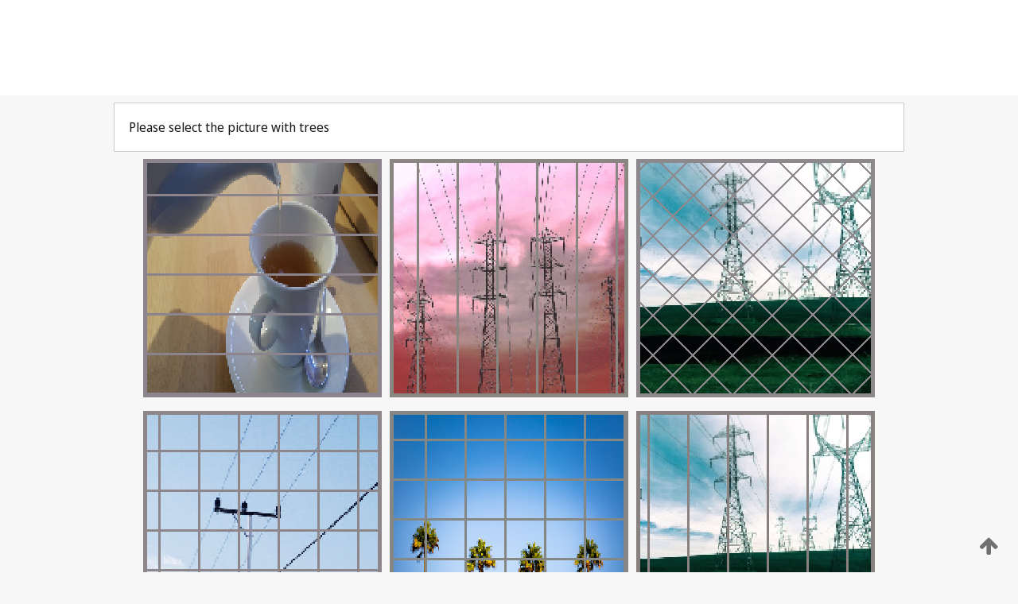

--- FILE ---
content_type: text/html;charset=UTF-8
request_url: https://patentscope.wipo.int/search/en/detail.jsf?docId=WO2016194455
body_size: 340229
content:
<!DOCTYPE html>
<html xmlns="http://www.w3.org/1999/xhtml"><head id="j_idt396">
	<meta http-equiv="X-UA-Compatible" content="IE=edge" />
	<meta lang="en" http-equiv="Content-Type" content="text/html;charset=utf-8" charset="utf-8" />

	
	<meta name="viewport" content="width=device-width, initial-scale=1.0, minimum-scale=1.0, maximum-scale=1.0" />
	
	<meta name="apple-mobile-web-app-capable" content="yes" />
	
	<meta name="apple-mobile-web-app-status-bar-style" content="black-translucent" />
		<meta name="Description" content="This patent search tool allows you not only to search the PCT database of about 2 million International Applications but also the worldwide patent collections. This search facility features: flexible search syntax; automatic word stemming and relevance ranking; as well as graphical results." />
		<meta name="Cache-Control" content="no-cache,no-store,must-revalidate" />
		<meta name="Expires" content="0" />
		<meta name="Pragma" content="no-cache" />
	
	<title>WIPO - Search International and National Patent Collections</title><link type="text/css" rel="stylesheet" href="/search/javax.faces.resource/theme.css.jsf?ln=primefaces-wipo" /><link type="text/css" rel="stylesheet" href="/search/javax.faces.resource/primefaces/fa/font-awesome.css.xhtml" /><script type="text/javascript" src="/search/javax.faces.resource/omnifaces.js.jsf;jsessionid=0EEC42FBABED034780E3E410A7B5D6DC.wapp2nA?ln=omnifaces&amp;v=2.6.9"></script><link type="text/css" rel="stylesheet" href="/search/javax.faces.resource/css/components.css.jsf;jsessionid=0EEC42FBABED034780E3E410A7B5D6DC.wapp2nA?ln=w-ps-cc" /><link type="text/css" rel="stylesheet" href="/search/javax.faces.resource/css/components.css.jsf;jsessionid=0EEC42FBABED034780E3E410A7B5D6DC.wapp2nA?ln=ps-cc" /><link type="text/css" rel="stylesheet" href="/search/javax.faces.resource/css/common/common.css.jsf;jsessionid=0EEC42FBABED034780E3E410A7B5D6DC.wapp2nA" /><link type="text/css" rel="stylesheet" href="/search/javax.faces.resource/css/common/primefaces-custom.css.jsf;jsessionid=0EEC42FBABED034780E3E410A7B5D6DC.wapp2nA" /><link type="text/css" rel="stylesheet" href="/search/javax.faces.resource/css/common/wfaces-custom.css.jsf;jsessionid=0EEC42FBABED034780E3E410A7B5D6DC.wapp2nA" /><link type="text/css" rel="stylesheet" href="/search/javax.faces.resource/css/wipo/ps-ulf-compatibility.css.jsf;jsessionid=0EEC42FBABED034780E3E410A7B5D6DC.wapp2nA" /><link type="text/css" rel="stylesheet" href="/search/javax.faces.resource/primefaces/components.css.xhtml;jsessionid=0EEC42FBABED034780E3E410A7B5D6DC.wapp2nA" /><script type="text/javascript" src="/search/javax.faces.resource/primefaces/jquery/jquery.js.xhtml;jsessionid=0EEC42FBABED034780E3E410A7B5D6DC.wapp2nA"></script><script type="text/javascript" src="/search/javax.faces.resource/primefaces/core.js.xhtml;jsessionid=0EEC42FBABED034780E3E410A7B5D6DC.wapp2nA"></script><script type="text/javascript" src="/search/javax.faces.resource/primefaces/components.js.xhtml;jsessionid=0EEC42FBABED034780E3E410A7B5D6DC.wapp2nA"></script><script type="text/javascript" src="/search/javax.faces.resource/primefaces/jquery/jquery-plugins.js.xhtml;jsessionid=0EEC42FBABED034780E3E410A7B5D6DC.wapp2nA"></script><script type="text/javascript" src="/search/javax.faces.resource/jsf.js.jsf;jsessionid=0EEC42FBABED034780E3E410A7B5D6DC.wapp2nA?ln=javax.faces"></script><style type="text/css">
		/*	When the drawerTriggering element has a top/bottom padding/margin (as the mainmenu items), 
			the position of the drawer must be updated correspondignly.*/
		.settings-drawer.b-drawer.wf-drawer-fix-position {
			top: -0.75rem;
		}	
	</style><style type="text/css">
		/*	When the drawerTriggering element has a top/bottom padding/margin (as the mainmenu items), 
			the position of the drawer must be updated correspondignly.*/
		.feedback-drawer.b-drawer.wf-drawer-fix-position {
			top: -0.75rem;
		}
		
		.feedback-message {
			margin-top: 1rem;
		}
	</style><style type="text/css">
		/*	When the drawerTriggering element has a top/bottom padding/margin (as the mainmenu items), 
			the position of the drawer must be updated correspondignly.*/
		.feedback-drawer.b-drawer.wf-drawer-fix-position {
			top: -0.75rem;
		}
	</style><script type="text/javascript">if(window.PrimeFaces){PrimeFaces.settings.locale='en';}</script>
		<link href="/search/javax.faces.resource/w/css/wfaces.css.xhtml?v=1.0&amp;b=" rel="stylesheet" />




	<script>
		var APP_CTX='/search';
	</script>
		<script src="/search/javax.faces.resource/w/js/wfaces.js.xhtml?v=1.0&amp;b="></script><script type="text/javascript">
		epctmsg.lbl_designations_specific="Specific";
		epctmsg.lbl_designations_none="None";
		epctmsg.lbl_designations_all="All";
		epctmsg.lbl_designations_changeSelec="Change selection";
		epctmsg.lbl_designations_chooseDesig="Choose specific designations";
		epctmsg.no_results_text="No match for:";
	</script><script type="text/javascript" src="/search/javax.faces.resource/js/psa.js.jsf;jsessionid=0EEC42FBABED034780E3E410A7B5D6DC.wapp2nA"></script>
			<script src="https://webcomponents.wipo.int/polyfills/webcomponents-loader.js"></script>
	  		
	  		<script src="https://webcomponents.wipo.int/wipo-navbar/wipo-navbar.js"></script><script type="text/javascript" src="/search/javax.faces.resource/js/components.js.jsf;jsessionid=0EEC42FBABED034780E3E410A7B5D6DC.wapp2nA?ln=w-ps-cc"></script></head><body dir="ltr">
<div class="wf-overlayPanel"></div><div id="pageBlockUI" class="ui-blockui-content ui-widget ui-widget-content ui-corner-all ui-helper-hidden ui-shadow">
	<div class="b-infobox b-infobox--has-spinner">
	  <h4 class="b-infobox__title">
	    Processing
	  </h4>
	  <div class="b-infobox__text">
	    <p>
	    	Please wait...
	    </p>
	  </div>
	</div></div><script id="pageBlockUI_s" type="text/javascript">$(function(){PrimeFaces.cw("BlockUI","widget_pageBlockUI",{id:"pageBlockUI",block:"@(.b-page)"});});</script>
<div class="b-page b-page--application">
	<div class="b-navigation b-navigation--has-close"><wipo-navbar appId='app-0072' applicationName='PATENTSCOPE' applicationLink='/search/en' applicationCategory='patents' login='/search/wiposso/login' logout='/search/wiposso/logout' sso='unauthenticated' language='en' languageOptions='[{"code":"en","name":null,"link":null,"targetTab":null},{"code":"fr","name":null,"link":"/search/fr/detail.jsf?docId=WO2016194455","targetTab":null},{"code":"de","name":null,"link":"/search/de/detail.jsf?docId=WO2016194455","targetTab":null},{"code":"es","name":null,"link":"/search/es/detail.jsf?docId=WO2016194455","targetTab":null},{"code":"pt","name":null,"link":"/search/pt/detail.jsf?docId=WO2016194455","targetTab":null},{"code":"ru","name":null,"link":"/search/ru/detail.jsf?docId=WO2016194455","targetTab":null},{"code":"ja","name":null,"link":"/search/ja/detail.jsf?docId=WO2016194455","targetTab":null},{"code":"zh","name":null,"link":"/search/zh/detail.jsf?docId=WO2016194455","targetTab":null},{"code":"ko","name":null,"link":"/search/ko/detail.jsf?docId=WO2016194455","targetTab":null},{"code":"ar","name":null,"link":"/search/ar/detail.jsf?docId=WO2016194455","targetTab":null}]' userOptions='[{"code":null,"name":"SESSION QUERIES","link":"/search/en/reg/user_session_queries.jsf","targetTab":"_self"},{"code":null,"name":"SAVED QUERIES ","link":"/search/en/reg/user_queries.jsf","targetTab":"_self"},{"code":null,"name":"MARKUSH BATCHES","link":"/search/en/chemc/batches.jsf","targetTab":"_self"},{"code":null,"name":"WATCHED APPLICATIONS","link":"/search/en/reg/watching.jsf","targetTab":"_self"}]' helpOptions='[{"code":"contact","name":null,"link":"https://www3.wipo.int/contact/en/area.jsp?area=patentscope-db","targetTab":null},{"code":"faq","name":null,"link":"https://www.wipo.int/patentscope/en/faqs_patentscope.html","targetTab":null}]' helpMore='[{"code":null,"name":"PATENTSCOPE USERS COMMUNITY","link":"https://www.linkedin.com/groups/9811620/","targetTab":"_blank"},{"code":null,"name":"PATENTSCOPE HELP","link":"/search/en/help/help.jsf","targetTab":"_self"},{"code":null,"name":"TERMS OF USE","link":"https://www.wipo.int/patentscope/en/data/terms_patentscope.html","targetTab":"_blank"},{"code":null,"name":"PRIVACY POLICY","link":"https://www.wipo.int/tools/en/privacy_policy-ipportal.html","targetTab":"_blank"}]' hide-search='true'><div style='background:black; height: 48px; width: 100%'></div></wipo-navbar>
		
		
		<div class="b-navigation-floater-bottom">
			<a class="fa fa-fw fa-arrow-up" style="text-decoration:none; float: right; color: #707070; font-size: 26px; margin: 20px;" onclick="wscrollToTop();"></a>
		</div>
		
	</div>


	
	
	
	<div id="popups">
	</div>
	
	
	
	
	<div class="c-left-watermark">
	</div><div class="ps-no-content">
<form id="psCaptchaForm" name="psCaptchaForm" method="post" action="/search/en/detail.jsf;jsessionid=0EEC42FBABED034780E3E410A7B5D6DC.wapp2nA?docId=WO2016194455" enctype="application/x-www-form-urlencoded">
<input type="hidden" name="psCaptchaForm" value="psCaptchaForm" />
<span id="psCaptchaForm:psCaptchaPanel">
		
		<div class="b-step b-pointer-scope">
	 
			 <div class="b-step__content">
		    	
		    	<div class="b-step__content-top">
						
	<div class="b-view-panel    ">
		<div class="b-view-panel__content ">
			
			<div class="b-view-panel__fold-in">
				<div class="b-view-panel__section ">Please select the picture with trees 
				</div>
			</div>
		</div>
		
		<div class="b-view-panel__actions">
			<div class="b-view-panel__action-secondary">
			</div>
			<div class="b-view-panel__action-primary">
			</div>
		</div>


	</div>
				
				<div style="display: flex; justify-content: center;"><table id="psCaptchaForm:graph">
<tbody>
<tr>
<td><a id="psCaptchaForm:click1" href="#" class="ui-commandlink ui-widget" onclick="PrimeFaces.ab({s:&quot;psCaptchaForm:click1&quot;,u:&quot;psCaptchaForm:psCaptchaPanel&quot;});return false;"><img id="psCaptchaForm:image1" src="[data-uri]" alt="" class="ps-captcha-img" /></a></td>
<td><a id="psCaptchaForm:click2" href="#" class="ui-commandlink ui-widget" onclick="PrimeFaces.ab({s:&quot;psCaptchaForm:click2&quot;,u:&quot;psCaptchaForm:psCaptchaPanel&quot;});return false;"><img id="psCaptchaForm:image2" src="[data-uri]" alt="" class="ps-captcha-img" /></a></td>
<td><a id="psCaptchaForm:click3" href="#" class="ui-commandlink ui-widget" onclick="PrimeFaces.ab({s:&quot;psCaptchaForm:click3&quot;,u:&quot;psCaptchaForm:psCaptchaPanel&quot;});return false;"><img id="psCaptchaForm:image3" src="[data-uri]" alt="" class="ps-captcha-img" /></a></td>
</tr>
<tr>
<td><a id="psCaptchaForm:click4" href="#" class="ui-commandlink ui-widget" onclick="PrimeFaces.ab({s:&quot;psCaptchaForm:click4&quot;,u:&quot;psCaptchaForm:psCaptchaPanel&quot;});return false;"><img id="psCaptchaForm:image4" src="[data-uri]" alt="" class="ps-captcha-img" /></a></td>
<td><a id="psCaptchaForm:click5" href="#" class="ui-commandlink ui-widget" onclick="PrimeFaces.ab({s:&quot;psCaptchaForm:click5&quot;,u:&quot;psCaptchaForm:psCaptchaPanel&quot;});return false;"><img id="psCaptchaForm:image5" src="[data-uri]" alt="" class="ps-captcha-img" /></a></td>
<td><a id="psCaptchaForm:click6" href="#" class="ui-commandlink ui-widget" onclick="PrimeFaces.ab({s:&quot;psCaptchaForm:click6&quot;,u:&quot;psCaptchaForm:psCaptchaPanel&quot;});return false;"><img id="psCaptchaForm:image6" src="[data-uri]" alt="" class="ps-captcha-img" /></a></td>
</tr>
</tbody>
</table>

			 	</div><div id="psCaptchaForm:j_idt3923" class="ui-blockui-content ui-widget ui-widget-content ui-corner-all ui-helper-hidden ui-shadow"></div><script id="psCaptchaForm:j_idt3923_s" type="text/javascript">$(function(){PrimeFaces.cw("BlockUI","bui",{id:"psCaptchaForm:j_idt3923",block:"psCaptchaForm:graph",triggers:"psCaptchaForm:click1 psCaptchaForm:click2 psCaptchaForm:click3 psCaptchaForm:click4 psCaptchaForm:click5 psCaptchaForm:click6",animate:false});});</script>
		    	</div>
		    	
		    	<div class="b-step__content-bottom">
		    	</div>
			 	
			 </div>
</div></span><input type="hidden" name="javax.faces.ViewState" id="j_id1:javax.faces.ViewState:0" value="2854033371807880426:3644874477827721105" autocomplete="off" />
</form></div>
	
	
	
	
	<div class="c-footer"> # - 
	</div>
</div><script type="text/javascript" id="j_idt420">
		if(typeof(load_w_scripts) != 'undefined') load_w_scripts();
	</script><script type="text/javascript" id="init_w_ps_components">
			load_w_ps_cc_scripts();
		</script><script type="text/javascript">OmniFaces.DeferredScript.add('/search/javax.faces.resource/js/components.js.jsf?ln=ps-cc');</script></body>
</html>